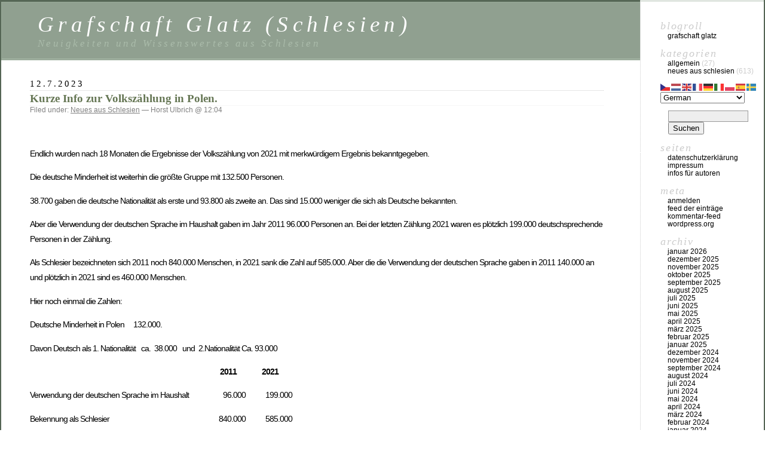

--- FILE ---
content_type: text/html; charset=UTF-8
request_url: http://blog.grafschaft-glatz.de/Archive/date/2023/07
body_size: 16213
content:
<!DOCTYPE html PUBLIC "-//W3C//DTD XHTML 1.0 Transitional//EN" "http://www.w3.org/TR/xhtml1/DTD/xhtml1-transitional.dtd">
<html xmlns="http://www.w3.org/1999/xhtml" lang="de">

<head profile="http://gmpg.org/xfn/11">
	<meta http-equiv="Content-Type" content="text/html; charset=UTF-8" />

	<title>Juli &laquo; 2023 &laquo;  Grafschaft Glatz (Schlesien)</title>

	<style type="text/css" media="screen">
		@import url( http://blog.grafschaft-glatz.de/wp-content/themes/classic/style.css );
	</style>

	<link rel="pingback" href="http://blog.grafschaft-glatz.de/xmlrpc.php" />
		<link rel='archives' title='Januar 2026' href='http://blog.grafschaft-glatz.de/Archive/date/2026/01' />
	<link rel='archives' title='Dezember 2025' href='http://blog.grafschaft-glatz.de/Archive/date/2025/12' />
	<link rel='archives' title='November 2025' href='http://blog.grafschaft-glatz.de/Archive/date/2025/11' />
	<link rel='archives' title='Oktober 2025' href='http://blog.grafschaft-glatz.de/Archive/date/2025/10' />
	<link rel='archives' title='September 2025' href='http://blog.grafschaft-glatz.de/Archive/date/2025/09' />
	<link rel='archives' title='August 2025' href='http://blog.grafschaft-glatz.de/Archive/date/2025/08' />
	<link rel='archives' title='Juli 2025' href='http://blog.grafschaft-glatz.de/Archive/date/2025/07' />
	<link rel='archives' title='Juni 2025' href='http://blog.grafschaft-glatz.de/Archive/date/2025/06' />
	<link rel='archives' title='Mai 2025' href='http://blog.grafschaft-glatz.de/Archive/date/2025/05' />
	<link rel='archives' title='April 2025' href='http://blog.grafschaft-glatz.de/Archive/date/2025/04' />
	<link rel='archives' title='März 2025' href='http://blog.grafschaft-glatz.de/Archive/date/2025/03' />
	<link rel='archives' title='Februar 2025' href='http://blog.grafschaft-glatz.de/Archive/date/2025/02' />
	<link rel='archives' title='Januar 2025' href='http://blog.grafschaft-glatz.de/Archive/date/2025/01' />
	<link rel='archives' title='Dezember 2024' href='http://blog.grafschaft-glatz.de/Archive/date/2024/12' />
	<link rel='archives' title='November 2024' href='http://blog.grafschaft-glatz.de/Archive/date/2024/11' />
	<link rel='archives' title='September 2024' href='http://blog.grafschaft-glatz.de/Archive/date/2024/09' />
	<link rel='archives' title='August 2024' href='http://blog.grafschaft-glatz.de/Archive/date/2024/08' />
	<link rel='archives' title='Juli 2024' href='http://blog.grafschaft-glatz.de/Archive/date/2024/07' />
	<link rel='archives' title='Juni 2024' href='http://blog.grafschaft-glatz.de/Archive/date/2024/06' />
	<link rel='archives' title='Mai 2024' href='http://blog.grafschaft-glatz.de/Archive/date/2024/05' />
	<link rel='archives' title='April 2024' href='http://blog.grafschaft-glatz.de/Archive/date/2024/04' />
	<link rel='archives' title='März 2024' href='http://blog.grafschaft-glatz.de/Archive/date/2024/03' />
	<link rel='archives' title='Februar 2024' href='http://blog.grafschaft-glatz.de/Archive/date/2024/02' />
	<link rel='archives' title='Januar 2024' href='http://blog.grafschaft-glatz.de/Archive/date/2024/01' />
	<link rel='archives' title='Dezember 2023' href='http://blog.grafschaft-glatz.de/Archive/date/2023/12' />
	<link rel='archives' title='November 2023' href='http://blog.grafschaft-glatz.de/Archive/date/2023/11' />
	<link rel='archives' title='Oktober 2023' href='http://blog.grafschaft-glatz.de/Archive/date/2023/10' />
	<link rel='archives' title='September 2023' href='http://blog.grafschaft-glatz.de/Archive/date/2023/09' />
	<link rel='archives' title='August 2023' href='http://blog.grafschaft-glatz.de/Archive/date/2023/08' />
	<link rel='archives' title='Juli 2023' href='http://blog.grafschaft-glatz.de/Archive/date/2023/07' />
	<link rel='archives' title='Juni 2023' href='http://blog.grafschaft-glatz.de/Archive/date/2023/06' />
	<link rel='archives' title='Mai 2023' href='http://blog.grafschaft-glatz.de/Archive/date/2023/05' />
	<link rel='archives' title='März 2023' href='http://blog.grafschaft-glatz.de/Archive/date/2023/03' />
	<link rel='archives' title='Januar 2023' href='http://blog.grafschaft-glatz.de/Archive/date/2023/01' />
	<link rel='archives' title='Dezember 2022' href='http://blog.grafschaft-glatz.de/Archive/date/2022/12' />
	<link rel='archives' title='November 2022' href='http://blog.grafschaft-glatz.de/Archive/date/2022/11' />
	<link rel='archives' title='Oktober 2022' href='http://blog.grafschaft-glatz.de/Archive/date/2022/10' />
	<link rel='archives' title='September 2022' href='http://blog.grafschaft-glatz.de/Archive/date/2022/09' />
	<link rel='archives' title='August 2022' href='http://blog.grafschaft-glatz.de/Archive/date/2022/08' />
	<link rel='archives' title='Juli 2022' href='http://blog.grafschaft-glatz.de/Archive/date/2022/07' />
	<link rel='archives' title='Juni 2022' href='http://blog.grafschaft-glatz.de/Archive/date/2022/06' />
	<link rel='archives' title='Mai 2022' href='http://blog.grafschaft-glatz.de/Archive/date/2022/05' />
	<link rel='archives' title='April 2022' href='http://blog.grafschaft-glatz.de/Archive/date/2022/04' />
	<link rel='archives' title='März 2022' href='http://blog.grafschaft-glatz.de/Archive/date/2022/03' />
	<link rel='archives' title='Februar 2022' href='http://blog.grafschaft-glatz.de/Archive/date/2022/02' />
	<link rel='archives' title='Januar 2022' href='http://blog.grafschaft-glatz.de/Archive/date/2022/01' />
	<link rel='archives' title='Dezember 2021' href='http://blog.grafschaft-glatz.de/Archive/date/2021/12' />
	<link rel='archives' title='November 2021' href='http://blog.grafschaft-glatz.de/Archive/date/2021/11' />
	<link rel='archives' title='Oktober 2021' href='http://blog.grafschaft-glatz.de/Archive/date/2021/10' />
	<link rel='archives' title='September 2021' href='http://blog.grafschaft-glatz.de/Archive/date/2021/09' />
	<link rel='archives' title='August 2021' href='http://blog.grafschaft-glatz.de/Archive/date/2021/08' />
	<link rel='archives' title='Juli 2021' href='http://blog.grafschaft-glatz.de/Archive/date/2021/07' />
	<link rel='archives' title='Juni 2021' href='http://blog.grafschaft-glatz.de/Archive/date/2021/06' />
	<link rel='archives' title='Mai 2021' href='http://blog.grafschaft-glatz.de/Archive/date/2021/05' />
	<link rel='archives' title='April 2021' href='http://blog.grafschaft-glatz.de/Archive/date/2021/04' />
	<link rel='archives' title='März 2021' href='http://blog.grafschaft-glatz.de/Archive/date/2021/03' />
	<link rel='archives' title='Februar 2021' href='http://blog.grafschaft-glatz.de/Archive/date/2021/02' />
	<link rel='archives' title='Januar 2021' href='http://blog.grafschaft-glatz.de/Archive/date/2021/01' />
	<link rel='archives' title='Dezember 2020' href='http://blog.grafschaft-glatz.de/Archive/date/2020/12' />
	<link rel='archives' title='November 2020' href='http://blog.grafschaft-glatz.de/Archive/date/2020/11' />
	<link rel='archives' title='Oktober 2020' href='http://blog.grafschaft-glatz.de/Archive/date/2020/10' />
	<link rel='archives' title='September 2020' href='http://blog.grafschaft-glatz.de/Archive/date/2020/09' />
	<link rel='archives' title='August 2020' href='http://blog.grafschaft-glatz.de/Archive/date/2020/08' />
	<link rel='archives' title='Juli 2020' href='http://blog.grafschaft-glatz.de/Archive/date/2020/07' />
	<link rel='archives' title='Juni 2020' href='http://blog.grafschaft-glatz.de/Archive/date/2020/06' />
	<link rel='archives' title='Mai 2020' href='http://blog.grafschaft-glatz.de/Archive/date/2020/05' />
	<link rel='archives' title='April 2020' href='http://blog.grafschaft-glatz.de/Archive/date/2020/04' />
	<link rel='archives' title='März 2020' href='http://blog.grafschaft-glatz.de/Archive/date/2020/03' />
	<link rel='archives' title='Januar 2020' href='http://blog.grafschaft-glatz.de/Archive/date/2020/01' />
	<link rel='archives' title='Dezember 2019' href='http://blog.grafschaft-glatz.de/Archive/date/2019/12' />
	<link rel='archives' title='November 2019' href='http://blog.grafschaft-glatz.de/Archive/date/2019/11' />
	<link rel='archives' title='Oktober 2019' href='http://blog.grafschaft-glatz.de/Archive/date/2019/10' />
	<link rel='archives' title='September 2019' href='http://blog.grafschaft-glatz.de/Archive/date/2019/09' />
	<link rel='archives' title='August 2019' href='http://blog.grafschaft-glatz.de/Archive/date/2019/08' />
	<link rel='archives' title='Juli 2019' href='http://blog.grafschaft-glatz.de/Archive/date/2019/07' />
	<link rel='archives' title='Juni 2019' href='http://blog.grafschaft-glatz.de/Archive/date/2019/06' />
	<link rel='archives' title='Mai 2019' href='http://blog.grafschaft-glatz.de/Archive/date/2019/05' />
	<link rel='archives' title='April 2019' href='http://blog.grafschaft-glatz.de/Archive/date/2019/04' />
	<link rel='archives' title='März 2019' href='http://blog.grafschaft-glatz.de/Archive/date/2019/03' />
	<link rel='archives' title='Februar 2019' href='http://blog.grafschaft-glatz.de/Archive/date/2019/02' />
	<link rel='archives' title='Januar 2019' href='http://blog.grafschaft-glatz.de/Archive/date/2019/01' />
	<link rel='archives' title='Dezember 2018' href='http://blog.grafschaft-glatz.de/Archive/date/2018/12' />
	<link rel='archives' title='November 2018' href='http://blog.grafschaft-glatz.de/Archive/date/2018/11' />
	<link rel='archives' title='Oktober 2018' href='http://blog.grafschaft-glatz.de/Archive/date/2018/10' />
	<link rel='archives' title='September 2018' href='http://blog.grafschaft-glatz.de/Archive/date/2018/09' />
	<link rel='archives' title='August 2018' href='http://blog.grafschaft-glatz.de/Archive/date/2018/08' />
	<link rel='archives' title='Juli 2018' href='http://blog.grafschaft-glatz.de/Archive/date/2018/07' />
	<link rel='archives' title='Juni 2018' href='http://blog.grafschaft-glatz.de/Archive/date/2018/06' />
	<link rel='archives' title='Mai 2018' href='http://blog.grafschaft-glatz.de/Archive/date/2018/05' />
	<link rel='archives' title='April 2018' href='http://blog.grafschaft-glatz.de/Archive/date/2018/04' />
	<link rel='archives' title='März 2018' href='http://blog.grafschaft-glatz.de/Archive/date/2018/03' />
	<link rel='archives' title='Januar 2018' href='http://blog.grafschaft-glatz.de/Archive/date/2018/01' />
	<link rel='archives' title='Dezember 2017' href='http://blog.grafschaft-glatz.de/Archive/date/2017/12' />
	<link rel='archives' title='November 2017' href='http://blog.grafschaft-glatz.de/Archive/date/2017/11' />
	<link rel='archives' title='Oktober 2017' href='http://blog.grafschaft-glatz.de/Archive/date/2017/10' />
	<link rel='archives' title='September 2017' href='http://blog.grafschaft-glatz.de/Archive/date/2017/09' />
	<link rel='archives' title='August 2017' href='http://blog.grafschaft-glatz.de/Archive/date/2017/08' />
	<link rel='archives' title='Juli 2017' href='http://blog.grafschaft-glatz.de/Archive/date/2017/07' />
	<link rel='archives' title='Juni 2017' href='http://blog.grafschaft-glatz.de/Archive/date/2017/06' />
	<link rel='archives' title='Mai 2017' href='http://blog.grafschaft-glatz.de/Archive/date/2017/05' />
	<link rel='archives' title='April 2017' href='http://blog.grafschaft-glatz.de/Archive/date/2017/04' />
	<link rel='archives' title='März 2017' href='http://blog.grafschaft-glatz.de/Archive/date/2017/03' />
	<link rel='archives' title='Februar 2017' href='http://blog.grafschaft-glatz.de/Archive/date/2017/02' />
	<link rel='archives' title='Januar 2017' href='http://blog.grafschaft-glatz.de/Archive/date/2017/01' />
	<link rel='archives' title='Dezember 2016' href='http://blog.grafschaft-glatz.de/Archive/date/2016/12' />
	<link rel='archives' title='November 2016' href='http://blog.grafschaft-glatz.de/Archive/date/2016/11' />
	<link rel='archives' title='Oktober 2016' href='http://blog.grafschaft-glatz.de/Archive/date/2016/10' />
	<link rel='archives' title='September 2016' href='http://blog.grafschaft-glatz.de/Archive/date/2016/09' />
	<link rel='archives' title='August 2016' href='http://blog.grafschaft-glatz.de/Archive/date/2016/08' />
	<link rel='archives' title='Juli 2016' href='http://blog.grafschaft-glatz.de/Archive/date/2016/07' />
	<link rel='archives' title='Juni 2016' href='http://blog.grafschaft-glatz.de/Archive/date/2016/06' />
	<link rel='archives' title='Mai 2016' href='http://blog.grafschaft-glatz.de/Archive/date/2016/05' />
	<link rel='archives' title='April 2016' href='http://blog.grafschaft-glatz.de/Archive/date/2016/04' />
	<link rel='archives' title='März 2016' href='http://blog.grafschaft-glatz.de/Archive/date/2016/03' />
	<link rel='archives' title='Februar 2016' href='http://blog.grafschaft-glatz.de/Archive/date/2016/02' />
	<link rel='archives' title='Januar 2016' href='http://blog.grafschaft-glatz.de/Archive/date/2016/01' />
	<link rel='archives' title='Dezember 2015' href='http://blog.grafschaft-glatz.de/Archive/date/2015/12' />
	<link rel='archives' title='November 2015' href='http://blog.grafschaft-glatz.de/Archive/date/2015/11' />
	<link rel='archives' title='Oktober 2015' href='http://blog.grafschaft-glatz.de/Archive/date/2015/10' />
	<link rel='archives' title='September 2015' href='http://blog.grafschaft-glatz.de/Archive/date/2015/09' />
	<link rel='archives' title='August 2015' href='http://blog.grafschaft-glatz.de/Archive/date/2015/08' />
	<link rel='archives' title='Juli 2015' href='http://blog.grafschaft-glatz.de/Archive/date/2015/07' />
	<link rel='archives' title='Juni 2015' href='http://blog.grafschaft-glatz.de/Archive/date/2015/06' />
	<link rel='archives' title='Mai 2015' href='http://blog.grafschaft-glatz.de/Archive/date/2015/05' />
	<link rel='archives' title='April 2015' href='http://blog.grafschaft-glatz.de/Archive/date/2015/04' />
	<link rel='archives' title='März 2015' href='http://blog.grafschaft-glatz.de/Archive/date/2015/03' />
	<link rel='archives' title='Februar 2015' href='http://blog.grafschaft-glatz.de/Archive/date/2015/02' />
	<link rel='archives' title='Januar 2015' href='http://blog.grafschaft-glatz.de/Archive/date/2015/01' />
	<link rel='archives' title='Dezember 2014' href='http://blog.grafschaft-glatz.de/Archive/date/2014/12' />
	<link rel='archives' title='November 2014' href='http://blog.grafschaft-glatz.de/Archive/date/2014/11' />
	<link rel='archives' title='Oktober 2014' href='http://blog.grafschaft-glatz.de/Archive/date/2014/10' />
	<link rel='archives' title='September 2014' href='http://blog.grafschaft-glatz.de/Archive/date/2014/09' />
	<link rel='archives' title='August 2014' href='http://blog.grafschaft-glatz.de/Archive/date/2014/08' />
	<link rel='archives' title='Juli 2014' href='http://blog.grafschaft-glatz.de/Archive/date/2014/07' />
	<link rel='archives' title='Juni 2014' href='http://blog.grafschaft-glatz.de/Archive/date/2014/06' />
	<link rel='archives' title='Mai 2014' href='http://blog.grafschaft-glatz.de/Archive/date/2014/05' />
	<link rel='archives' title='April 2014' href='http://blog.grafschaft-glatz.de/Archive/date/2014/04' />
	<link rel='archives' title='März 2014' href='http://blog.grafschaft-glatz.de/Archive/date/2014/03' />
	<link rel='archives' title='Dezember 2013' href='http://blog.grafschaft-glatz.de/Archive/date/2013/12' />
	<link rel='archives' title='November 2013' href='http://blog.grafschaft-glatz.de/Archive/date/2013/11' />
	<link rel='archives' title='Oktober 2013' href='http://blog.grafschaft-glatz.de/Archive/date/2013/10' />
	<link rel='archives' title='September 2013' href='http://blog.grafschaft-glatz.de/Archive/date/2013/09' />
	<link rel='archives' title='August 2013' href='http://blog.grafschaft-glatz.de/Archive/date/2013/08' />
	<link rel='archives' title='Juli 2013' href='http://blog.grafschaft-glatz.de/Archive/date/2013/07' />
	<link rel='archives' title='Juni 2013' href='http://blog.grafschaft-glatz.de/Archive/date/2013/06' />
	<link rel='archives' title='Mai 2013' href='http://blog.grafschaft-glatz.de/Archive/date/2013/05' />
	<link rel='archives' title='April 2013' href='http://blog.grafschaft-glatz.de/Archive/date/2013/04' />
	<link rel='archives' title='März 2013' href='http://blog.grafschaft-glatz.de/Archive/date/2013/03' />
	<link rel='archives' title='Februar 2013' href='http://blog.grafschaft-glatz.de/Archive/date/2013/02' />
	<link rel='archives' title='Januar 2013' href='http://blog.grafschaft-glatz.de/Archive/date/2013/01' />
	<link rel='archives' title='Dezember 2012' href='http://blog.grafschaft-glatz.de/Archive/date/2012/12' />
	<link rel='archives' title='November 2012' href='http://blog.grafschaft-glatz.de/Archive/date/2012/11' />
	<link rel='archives' title='Oktober 2012' href='http://blog.grafschaft-glatz.de/Archive/date/2012/10' />
	<link rel='archives' title='September 2012' href='http://blog.grafschaft-glatz.de/Archive/date/2012/09' />
	<link rel='archives' title='August 2012' href='http://blog.grafschaft-glatz.de/Archive/date/2012/08' />
	<link rel='archives' title='Juli 2012' href='http://blog.grafschaft-glatz.de/Archive/date/2012/07' />
	<link rel='archives' title='Mai 2012' href='http://blog.grafschaft-glatz.de/Archive/date/2012/05' />
	<link rel='archives' title='April 2012' href='http://blog.grafschaft-glatz.de/Archive/date/2012/04' />
	<link rel='archives' title='März 2012' href='http://blog.grafschaft-glatz.de/Archive/date/2012/03' />
	<link rel='archives' title='Februar 2012' href='http://blog.grafschaft-glatz.de/Archive/date/2012/02' />
	<link rel='archives' title='Januar 2012' href='http://blog.grafschaft-glatz.de/Archive/date/2012/01' />
	<link rel='archives' title='Dezember 2011' href='http://blog.grafschaft-glatz.de/Archive/date/2011/12' />
	<link rel='archives' title='Oktober 2011' href='http://blog.grafschaft-glatz.de/Archive/date/2011/10' />
	<link rel='archives' title='September 2011' href='http://blog.grafschaft-glatz.de/Archive/date/2011/09' />
	<link rel='archives' title='August 2011' href='http://blog.grafschaft-glatz.de/Archive/date/2011/08' />
	<link rel='archives' title='Juli 2011' href='http://blog.grafschaft-glatz.de/Archive/date/2011/07' />
	<link rel='archives' title='Juni 2011' href='http://blog.grafschaft-glatz.de/Archive/date/2011/06' />
	<link rel='archives' title='Mai 2011' href='http://blog.grafschaft-glatz.de/Archive/date/2011/05' />
	<link rel='archives' title='April 2011' href='http://blog.grafschaft-glatz.de/Archive/date/2011/04' />
	<link rel='archives' title='Januar 2011' href='http://blog.grafschaft-glatz.de/Archive/date/2011/01' />
	<link rel='archives' title='Dezember 2010' href='http://blog.grafschaft-glatz.de/Archive/date/2010/12' />
	<link rel='archives' title='November 2010' href='http://blog.grafschaft-glatz.de/Archive/date/2010/11' />
	<link rel='archives' title='Oktober 2010' href='http://blog.grafschaft-glatz.de/Archive/date/2010/10' />
	<link rel='archives' title='August 2010' href='http://blog.grafschaft-glatz.de/Archive/date/2010/08' />
	<link rel='archives' title='Juli 2010' href='http://blog.grafschaft-glatz.de/Archive/date/2010/07' />
	<link rel='archives' title='Mai 2010' href='http://blog.grafschaft-glatz.de/Archive/date/2010/05' />
	<link rel='archives' title='April 2010' href='http://blog.grafschaft-glatz.de/Archive/date/2010/04' />
	<link rel='archives' title='März 2010' href='http://blog.grafschaft-glatz.de/Archive/date/2010/03' />
	<link rel='archives' title='Februar 2010' href='http://blog.grafschaft-glatz.de/Archive/date/2010/02' />
		<meta name='robots' content='max-image-preview:large' />
<link rel="alternate" type="application/rss+xml" title="Grafschaft Glatz (Schlesien) &raquo; Feed" href="http://blog.grafschaft-glatz.de/feed" />
<link rel="alternate" type="application/rss+xml" title="Grafschaft Glatz (Schlesien) &raquo; Kommentar-Feed" href="http://blog.grafschaft-glatz.de/comments/feed" />
<style id='wp-img-auto-sizes-contain-inline-css' type='text/css'>
img:is([sizes=auto i],[sizes^="auto," i]){contain-intrinsic-size:3000px 1500px}
/*# sourceURL=wp-img-auto-sizes-contain-inline-css */
</style>
<style id='wp-emoji-styles-inline-css' type='text/css'>

	img.wp-smiley, img.emoji {
		display: inline !important;
		border: none !important;
		box-shadow: none !important;
		height: 1em !important;
		width: 1em !important;
		margin: 0 0.07em !important;
		vertical-align: -0.1em !important;
		background: none !important;
		padding: 0 !important;
	}
/*# sourceURL=wp-emoji-styles-inline-css */
</style>
<style id='wp-block-library-inline-css' type='text/css'>
:root{--wp-block-synced-color:#7a00df;--wp-block-synced-color--rgb:122,0,223;--wp-bound-block-color:var(--wp-block-synced-color);--wp-editor-canvas-background:#ddd;--wp-admin-theme-color:#007cba;--wp-admin-theme-color--rgb:0,124,186;--wp-admin-theme-color-darker-10:#006ba1;--wp-admin-theme-color-darker-10--rgb:0,107,160.5;--wp-admin-theme-color-darker-20:#005a87;--wp-admin-theme-color-darker-20--rgb:0,90,135;--wp-admin-border-width-focus:2px}@media (min-resolution:192dpi){:root{--wp-admin-border-width-focus:1.5px}}.wp-element-button{cursor:pointer}:root .has-very-light-gray-background-color{background-color:#eee}:root .has-very-dark-gray-background-color{background-color:#313131}:root .has-very-light-gray-color{color:#eee}:root .has-very-dark-gray-color{color:#313131}:root .has-vivid-green-cyan-to-vivid-cyan-blue-gradient-background{background:linear-gradient(135deg,#00d084,#0693e3)}:root .has-purple-crush-gradient-background{background:linear-gradient(135deg,#34e2e4,#4721fb 50%,#ab1dfe)}:root .has-hazy-dawn-gradient-background{background:linear-gradient(135deg,#faaca8,#dad0ec)}:root .has-subdued-olive-gradient-background{background:linear-gradient(135deg,#fafae1,#67a671)}:root .has-atomic-cream-gradient-background{background:linear-gradient(135deg,#fdd79a,#004a59)}:root .has-nightshade-gradient-background{background:linear-gradient(135deg,#330968,#31cdcf)}:root .has-midnight-gradient-background{background:linear-gradient(135deg,#020381,#2874fc)}:root{--wp--preset--font-size--normal:16px;--wp--preset--font-size--huge:42px}.has-regular-font-size{font-size:1em}.has-larger-font-size{font-size:2.625em}.has-normal-font-size{font-size:var(--wp--preset--font-size--normal)}.has-huge-font-size{font-size:var(--wp--preset--font-size--huge)}.has-text-align-center{text-align:center}.has-text-align-left{text-align:left}.has-text-align-right{text-align:right}.has-fit-text{white-space:nowrap!important}#end-resizable-editor-section{display:none}.aligncenter{clear:both}.items-justified-left{justify-content:flex-start}.items-justified-center{justify-content:center}.items-justified-right{justify-content:flex-end}.items-justified-space-between{justify-content:space-between}.screen-reader-text{border:0;clip-path:inset(50%);height:1px;margin:-1px;overflow:hidden;padding:0;position:absolute;width:1px;word-wrap:normal!important}.screen-reader-text:focus{background-color:#ddd;clip-path:none;color:#444;display:block;font-size:1em;height:auto;left:5px;line-height:normal;padding:15px 23px 14px;text-decoration:none;top:5px;width:auto;z-index:100000}html :where(.has-border-color){border-style:solid}html :where([style*=border-top-color]){border-top-style:solid}html :where([style*=border-right-color]){border-right-style:solid}html :where([style*=border-bottom-color]){border-bottom-style:solid}html :where([style*=border-left-color]){border-left-style:solid}html :where([style*=border-width]){border-style:solid}html :where([style*=border-top-width]){border-top-style:solid}html :where([style*=border-right-width]){border-right-style:solid}html :where([style*=border-bottom-width]){border-bottom-style:solid}html :where([style*=border-left-width]){border-left-style:solid}html :where(img[class*=wp-image-]){height:auto;max-width:100%}:where(figure){margin:0 0 1em}html :where(.is-position-sticky){--wp-admin--admin-bar--position-offset:var(--wp-admin--admin-bar--height,0px)}@media screen and (max-width:600px){html :where(.is-position-sticky){--wp-admin--admin-bar--position-offset:0px}}

/*# sourceURL=wp-block-library-inline-css */
</style>
<style id='classic-theme-styles-inline-css' type='text/css'>
/*! This file is auto-generated */
.wp-block-button__link{color:#fff;background-color:#32373c;border-radius:9999px;box-shadow:none;text-decoration:none;padding:calc(.667em + 2px) calc(1.333em + 2px);font-size:1.125em}.wp-block-file__button{background:#32373c;color:#fff;text-decoration:none}
/*# sourceURL=/wp-includes/css/classic-themes.min.css */
</style>
<style id='global-styles-inline-css' type='text/css'>
:root{--wp--preset--aspect-ratio--square: 1;--wp--preset--aspect-ratio--4-3: 4/3;--wp--preset--aspect-ratio--3-4: 3/4;--wp--preset--aspect-ratio--3-2: 3/2;--wp--preset--aspect-ratio--2-3: 2/3;--wp--preset--aspect-ratio--16-9: 16/9;--wp--preset--aspect-ratio--9-16: 9/16;--wp--preset--color--black: #000000;--wp--preset--color--cyan-bluish-gray: #abb8c3;--wp--preset--color--white: #ffffff;--wp--preset--color--pale-pink: #f78da7;--wp--preset--color--vivid-red: #cf2e2e;--wp--preset--color--luminous-vivid-orange: #ff6900;--wp--preset--color--luminous-vivid-amber: #fcb900;--wp--preset--color--light-green-cyan: #7bdcb5;--wp--preset--color--vivid-green-cyan: #00d084;--wp--preset--color--pale-cyan-blue: #8ed1fc;--wp--preset--color--vivid-cyan-blue: #0693e3;--wp--preset--color--vivid-purple: #9b51e0;--wp--preset--gradient--vivid-cyan-blue-to-vivid-purple: linear-gradient(135deg,rgb(6,147,227) 0%,rgb(155,81,224) 100%);--wp--preset--gradient--light-green-cyan-to-vivid-green-cyan: linear-gradient(135deg,rgb(122,220,180) 0%,rgb(0,208,130) 100%);--wp--preset--gradient--luminous-vivid-amber-to-luminous-vivid-orange: linear-gradient(135deg,rgb(252,185,0) 0%,rgb(255,105,0) 100%);--wp--preset--gradient--luminous-vivid-orange-to-vivid-red: linear-gradient(135deg,rgb(255,105,0) 0%,rgb(207,46,46) 100%);--wp--preset--gradient--very-light-gray-to-cyan-bluish-gray: linear-gradient(135deg,rgb(238,238,238) 0%,rgb(169,184,195) 100%);--wp--preset--gradient--cool-to-warm-spectrum: linear-gradient(135deg,rgb(74,234,220) 0%,rgb(151,120,209) 20%,rgb(207,42,186) 40%,rgb(238,44,130) 60%,rgb(251,105,98) 80%,rgb(254,248,76) 100%);--wp--preset--gradient--blush-light-purple: linear-gradient(135deg,rgb(255,206,236) 0%,rgb(152,150,240) 100%);--wp--preset--gradient--blush-bordeaux: linear-gradient(135deg,rgb(254,205,165) 0%,rgb(254,45,45) 50%,rgb(107,0,62) 100%);--wp--preset--gradient--luminous-dusk: linear-gradient(135deg,rgb(255,203,112) 0%,rgb(199,81,192) 50%,rgb(65,88,208) 100%);--wp--preset--gradient--pale-ocean: linear-gradient(135deg,rgb(255,245,203) 0%,rgb(182,227,212) 50%,rgb(51,167,181) 100%);--wp--preset--gradient--electric-grass: linear-gradient(135deg,rgb(202,248,128) 0%,rgb(113,206,126) 100%);--wp--preset--gradient--midnight: linear-gradient(135deg,rgb(2,3,129) 0%,rgb(40,116,252) 100%);--wp--preset--font-size--small: 13px;--wp--preset--font-size--medium: 20px;--wp--preset--font-size--large: 36px;--wp--preset--font-size--x-large: 42px;--wp--preset--spacing--20: 0.44rem;--wp--preset--spacing--30: 0.67rem;--wp--preset--spacing--40: 1rem;--wp--preset--spacing--50: 1.5rem;--wp--preset--spacing--60: 2.25rem;--wp--preset--spacing--70: 3.38rem;--wp--preset--spacing--80: 5.06rem;--wp--preset--shadow--natural: 6px 6px 9px rgba(0, 0, 0, 0.2);--wp--preset--shadow--deep: 12px 12px 50px rgba(0, 0, 0, 0.4);--wp--preset--shadow--sharp: 6px 6px 0px rgba(0, 0, 0, 0.2);--wp--preset--shadow--outlined: 6px 6px 0px -3px rgb(255, 255, 255), 6px 6px rgb(0, 0, 0);--wp--preset--shadow--crisp: 6px 6px 0px rgb(0, 0, 0);}:where(.is-layout-flex){gap: 0.5em;}:where(.is-layout-grid){gap: 0.5em;}body .is-layout-flex{display: flex;}.is-layout-flex{flex-wrap: wrap;align-items: center;}.is-layout-flex > :is(*, div){margin: 0;}body .is-layout-grid{display: grid;}.is-layout-grid > :is(*, div){margin: 0;}:where(.wp-block-columns.is-layout-flex){gap: 2em;}:where(.wp-block-columns.is-layout-grid){gap: 2em;}:where(.wp-block-post-template.is-layout-flex){gap: 1.25em;}:where(.wp-block-post-template.is-layout-grid){gap: 1.25em;}.has-black-color{color: var(--wp--preset--color--black) !important;}.has-cyan-bluish-gray-color{color: var(--wp--preset--color--cyan-bluish-gray) !important;}.has-white-color{color: var(--wp--preset--color--white) !important;}.has-pale-pink-color{color: var(--wp--preset--color--pale-pink) !important;}.has-vivid-red-color{color: var(--wp--preset--color--vivid-red) !important;}.has-luminous-vivid-orange-color{color: var(--wp--preset--color--luminous-vivid-orange) !important;}.has-luminous-vivid-amber-color{color: var(--wp--preset--color--luminous-vivid-amber) !important;}.has-light-green-cyan-color{color: var(--wp--preset--color--light-green-cyan) !important;}.has-vivid-green-cyan-color{color: var(--wp--preset--color--vivid-green-cyan) !important;}.has-pale-cyan-blue-color{color: var(--wp--preset--color--pale-cyan-blue) !important;}.has-vivid-cyan-blue-color{color: var(--wp--preset--color--vivid-cyan-blue) !important;}.has-vivid-purple-color{color: var(--wp--preset--color--vivid-purple) !important;}.has-black-background-color{background-color: var(--wp--preset--color--black) !important;}.has-cyan-bluish-gray-background-color{background-color: var(--wp--preset--color--cyan-bluish-gray) !important;}.has-white-background-color{background-color: var(--wp--preset--color--white) !important;}.has-pale-pink-background-color{background-color: var(--wp--preset--color--pale-pink) !important;}.has-vivid-red-background-color{background-color: var(--wp--preset--color--vivid-red) !important;}.has-luminous-vivid-orange-background-color{background-color: var(--wp--preset--color--luminous-vivid-orange) !important;}.has-luminous-vivid-amber-background-color{background-color: var(--wp--preset--color--luminous-vivid-amber) !important;}.has-light-green-cyan-background-color{background-color: var(--wp--preset--color--light-green-cyan) !important;}.has-vivid-green-cyan-background-color{background-color: var(--wp--preset--color--vivid-green-cyan) !important;}.has-pale-cyan-blue-background-color{background-color: var(--wp--preset--color--pale-cyan-blue) !important;}.has-vivid-cyan-blue-background-color{background-color: var(--wp--preset--color--vivid-cyan-blue) !important;}.has-vivid-purple-background-color{background-color: var(--wp--preset--color--vivid-purple) !important;}.has-black-border-color{border-color: var(--wp--preset--color--black) !important;}.has-cyan-bluish-gray-border-color{border-color: var(--wp--preset--color--cyan-bluish-gray) !important;}.has-white-border-color{border-color: var(--wp--preset--color--white) !important;}.has-pale-pink-border-color{border-color: var(--wp--preset--color--pale-pink) !important;}.has-vivid-red-border-color{border-color: var(--wp--preset--color--vivid-red) !important;}.has-luminous-vivid-orange-border-color{border-color: var(--wp--preset--color--luminous-vivid-orange) !important;}.has-luminous-vivid-amber-border-color{border-color: var(--wp--preset--color--luminous-vivid-amber) !important;}.has-light-green-cyan-border-color{border-color: var(--wp--preset--color--light-green-cyan) !important;}.has-vivid-green-cyan-border-color{border-color: var(--wp--preset--color--vivid-green-cyan) !important;}.has-pale-cyan-blue-border-color{border-color: var(--wp--preset--color--pale-cyan-blue) !important;}.has-vivid-cyan-blue-border-color{border-color: var(--wp--preset--color--vivid-cyan-blue) !important;}.has-vivid-purple-border-color{border-color: var(--wp--preset--color--vivid-purple) !important;}.has-vivid-cyan-blue-to-vivid-purple-gradient-background{background: var(--wp--preset--gradient--vivid-cyan-blue-to-vivid-purple) !important;}.has-light-green-cyan-to-vivid-green-cyan-gradient-background{background: var(--wp--preset--gradient--light-green-cyan-to-vivid-green-cyan) !important;}.has-luminous-vivid-amber-to-luminous-vivid-orange-gradient-background{background: var(--wp--preset--gradient--luminous-vivid-amber-to-luminous-vivid-orange) !important;}.has-luminous-vivid-orange-to-vivid-red-gradient-background{background: var(--wp--preset--gradient--luminous-vivid-orange-to-vivid-red) !important;}.has-very-light-gray-to-cyan-bluish-gray-gradient-background{background: var(--wp--preset--gradient--very-light-gray-to-cyan-bluish-gray) !important;}.has-cool-to-warm-spectrum-gradient-background{background: var(--wp--preset--gradient--cool-to-warm-spectrum) !important;}.has-blush-light-purple-gradient-background{background: var(--wp--preset--gradient--blush-light-purple) !important;}.has-blush-bordeaux-gradient-background{background: var(--wp--preset--gradient--blush-bordeaux) !important;}.has-luminous-dusk-gradient-background{background: var(--wp--preset--gradient--luminous-dusk) !important;}.has-pale-ocean-gradient-background{background: var(--wp--preset--gradient--pale-ocean) !important;}.has-electric-grass-gradient-background{background: var(--wp--preset--gradient--electric-grass) !important;}.has-midnight-gradient-background{background: var(--wp--preset--gradient--midnight) !important;}.has-small-font-size{font-size: var(--wp--preset--font-size--small) !important;}.has-medium-font-size{font-size: var(--wp--preset--font-size--medium) !important;}.has-large-font-size{font-size: var(--wp--preset--font-size--large) !important;}.has-x-large-font-size{font-size: var(--wp--preset--font-size--x-large) !important;}
/*# sourceURL=global-styles-inline-css */
</style>

<link rel="https://api.w.org/" href="http://blog.grafschaft-glatz.de/wp-json/" /><link rel="EditURI" type="application/rsd+xml" title="RSD" href="http://blog.grafschaft-glatz.de/xmlrpc.php?rsd" />
<meta name="generator" content="WordPress 6.9.1" />

        <script type="text/javascript">
            var jQueryMigrateHelperHasSentDowngrade = false;

			window.onerror = function( msg, url, line, col, error ) {
				// Break out early, do not processing if a downgrade reqeust was already sent.
				if ( jQueryMigrateHelperHasSentDowngrade ) {
					return true;
                }

				var xhr = new XMLHttpRequest();
				var nonce = '40f296ff12';
				var jQueryFunctions = [
					'andSelf',
					'browser',
					'live',
					'boxModel',
					'support.boxModel',
					'size',
					'swap',
					'clean',
					'sub',
                ];
				var match_pattern = /\)\.(.+?) is not a function/;
                var erroredFunction = msg.match( match_pattern );

                // If there was no matching functions, do not try to downgrade.
                if ( null === erroredFunction || typeof erroredFunction !== 'object' || typeof erroredFunction[1] === "undefined" || -1 === jQueryFunctions.indexOf( erroredFunction[1] ) ) {
                    return true;
                }

                // Set that we've now attempted a downgrade request.
                jQueryMigrateHelperHasSentDowngrade = true;

				xhr.open( 'POST', 'http://blog.grafschaft-glatz.de/wp-admin/admin-ajax.php' );
				xhr.setRequestHeader( 'Content-Type', 'application/x-www-form-urlencoded' );
				xhr.onload = function () {
					var response,
                        reload = false;

					if ( 200 === xhr.status ) {
                        try {
                        	response = JSON.parse( xhr.response );

                        	reload = response.data.reload;
                        } catch ( e ) {
                        	reload = false;
                        }
                    }

					// Automatically reload the page if a deprecation caused an automatic downgrade, ensure visitors get the best possible experience.
					if ( reload ) {
						location.reload();
                    }
				};

				xhr.send( encodeURI( 'action=jquery-migrate-downgrade-version&_wpnonce=' + nonce ) );

				// Suppress error alerts in older browsers
				return true;
			}
        </script>

		<link rel="icon" href="http://blog.grafschaft-glatz.de/wp-content/uploads/2019/11/favicon.ico" sizes="32x32" />
<link rel="icon" href="http://blog.grafschaft-glatz.de/wp-content/uploads/2019/11/favicon.ico" sizes="192x192" />
<link rel="apple-touch-icon" href="http://blog.grafschaft-glatz.de/wp-content/uploads/2019/11/favicon.ico" />
<meta name="msapplication-TileImage" content="http://blog.grafschaft-glatz.de/wp-content/uploads/2019/11/favicon.ico" />
</head>

<body class="archive date wp-theme-classic">
<div id="rap">
<h1 id="header">
	<a href="http://blog.grafschaft-glatz.de/">Grafschaft Glatz (Schlesien)</a>
	<span id="tagline">Neuigkeiten und Wissenswertes aus Schlesien</span>
</h1>

<div id="content">
<!-- end header -->


<h2>12.7.2023</h2>
<div class="post-5877 post type-post status-publish format-standard hentry category-neues-aus-schlesien" id="post-5877">
	 <h3 class="storytitle"><a href="http://blog.grafschaft-glatz.de/Archive/5877" rel="bookmark">Kurze Info zur Volkszählung in Polen.</a></h3>
	<div class="meta">Filed under: <a href="http://blog.grafschaft-glatz.de/Archive/category/neues-aus-schlesien" rel="category tag">Neues aus Schlesien</a> &#8212;  Horst Ulbrich @ 12:04 </div>

	<div class="storycontent">
		<p>&nbsp;</p>
<p>Endlich wurden nach 18 Monaten die Ergebnisse der Volkszählung von 2021 mit merkwürdigem Ergebnis bekanntgegeben.</p>
<p>Die deutsche Minderheit ist weiterhin die größte Gruppe mit 132.500 Personen.</p>
<p>38.700 gaben die deutsche Nationalität als erste und 93.800 als zweite an. Das sind 15.000 weniger die sich als Deutsche bekannten.</p>
<p>Aber die Verwendung der deutschen Sprache im Haushalt gaben im Jahr 2011 96.000 Personen an. Bei der letzten Zählung 2021 waren es plötzlich 199.000 deutschsprechende Personen in der Zählung.</p>
<p>Als Schlesier bezeichneten sich 2011 noch 840.000 Menschen, in 2021 sank die Zahl auf 585.000. Aber die die Verwendung der deutschen Sprache gaben in 2011 140.000 an und plötzlich in 2021 sind es 460.000 Menschen.</p>
<p>Hier noch einmal die Zahlen:</p>
<p>Deutsche Minderheit in Polen     132.000.</p>
<p>Davon Deutsch als 1. Nationalität   ca.  38.000   und  2.Nationalität Ca. 93.000</p>
<p><strong>                                                                                                          2011              2021</strong></p>
<p>Verwendung der deutschen Sprache im Haushalt                   96.000           199.000</p>
<p>Bekennung als Schlesier                                                             840.000           585.000</p>
<p>Verwendung der deutschen Sprache öffentlich                     140.000         460.000</p>
<p>&nbsp;</p>
<p>Wie ist das zu erklären?</p>
<p>Eine Vermutung ist vielleicht die politische Entwicklung in Polen, die einigen Menschen Angst macht, sich als Deutsche zu bekennen und das über die Verwendung der Sprache  zum Ausdruck bringen wollten.</p>
<p>Wir schauen mal auf die Entwicklung nach der nächsten Wahl in Polen, im Herbst 2023.</p>
<p>Bericht Horst Ulbrich</p>
	</div>

	<div class="feedback">
				<a href="http://blog.grafschaft-glatz.de/Archive/5877#respond">Comments (0)</a>	</div>

</div>



<h2>9.7.2023</h2>
<div class="post-5867 post type-post status-publish format-standard hentry category-neues-aus-schlesien" id="post-5867">
	 <h3 class="storytitle"><a href="http://blog.grafschaft-glatz.de/Archive/5867" rel="bookmark">Letzte Meldung vor den Ferien.</a></h3>
	<div class="meta">Filed under: <a href="http://blog.grafschaft-glatz.de/Archive/category/neues-aus-schlesien" rel="category tag">Neues aus Schlesien</a> &#8212;  Horst Ulbrich @ 22:09 </div>

	<div class="storycontent">
		<p>Unsere Geschäftsstelle ist während der Ferien vom 14.7. bis 4.8.2023 geschlossen. Wir sind natürlich telefonisch weiter erreichbar.</p>
<p>Heute, 9.7.23 war zum Abschluss die deutsche Wallfahrt in Wartha und wie immer mit großer Beteiligung.</p>
<p><a href="http://blog.grafschaft-glatz.de/wp-content/uploads/2023/07/20230709_124901.jpg"><img fetchpriority="high" decoding="async" class="alignnone size-medium wp-image-5870" src="http://blog.grafschaft-glatz.de/wp-content/uploads/2023/07/20230709_124901-300x225.jpg" alt="" width="300" height="225" srcset="http://blog.grafschaft-glatz.de/wp-content/uploads/2023/07/20230709_124901-300x225.jpg 300w, http://blog.grafschaft-glatz.de/wp-content/uploads/2023/07/20230709_124901-1024x768.jpg 1024w, http://blog.grafschaft-glatz.de/wp-content/uploads/2023/07/20230709_124901-768x576.jpg 768w, http://blog.grafschaft-glatz.de/wp-content/uploads/2023/07/20230709_124901.jpg 1210w" sizes="(max-width: 300px) 100vw, 300px" /></a>            <a href="http://blog.grafschaft-glatz.de/wp-content/uploads/2023/07/20230709_124853.jpg"><img decoding="async" class="alignnone size-medium wp-image-5875" src="http://blog.grafschaft-glatz.de/wp-content/uploads/2023/07/20230709_124853-300x225.jpg" alt="" width="300" height="225" srcset="http://blog.grafschaft-glatz.de/wp-content/uploads/2023/07/20230709_124853-300x225.jpg 300w, http://blog.grafschaft-glatz.de/wp-content/uploads/2023/07/20230709_124853-1024x768.jpg 1024w, http://blog.grafschaft-glatz.de/wp-content/uploads/2023/07/20230709_124853-768x576.jpg 768w, http://blog.grafschaft-glatz.de/wp-content/uploads/2023/07/20230709_124853.jpg 1383w" sizes="(max-width: 300px) 100vw, 300px" /></a></p>
<p>Zum Vergrößern bitte auf die Bilder klicken.</p>
<p>Wir konnten leider erst mit mehr als einer Stunde Verspätung den Gottesdienst beginnen, weil der polnische Pfarrer von der hiesigen Gemeinde verabschiedet wurde und die Danksagungen von Vereinen, Verbänden und Privatpersonen kein Ende nehmen wollten.</p>
<p><a href="http://blog.grafschaft-glatz.de/wp-content/uploads/2023/07/20230709_124205.jpg"><img decoding="async" class="alignnone size-medium wp-image-5869" src="http://blog.grafschaft-glatz.de/wp-content/uploads/2023/07/20230709_124205-225x300.jpg" alt="" width="225" height="300" srcset="http://blog.grafschaft-glatz.de/wp-content/uploads/2023/07/20230709_124205-225x300.jpg 225w, http://blog.grafschaft-glatz.de/wp-content/uploads/2023/07/20230709_124205-768x1023.jpg 768w, http://blog.grafschaft-glatz.de/wp-content/uploads/2023/07/20230709_124205.jpg 908w" sizes="(max-width: 225px) 100vw, 225px" /></a>      <a href="http://blog.grafschaft-glatz.de/wp-content/uploads/2023/07/20230709_140611.jpg"><img loading="lazy" decoding="async" class="alignnone size-medium wp-image-5873" src="http://blog.grafschaft-glatz.de/wp-content/uploads/2023/07/20230709_140611-300x225.jpg" alt="" width="300" height="225" srcset="http://blog.grafschaft-glatz.de/wp-content/uploads/2023/07/20230709_140611-300x225.jpg 300w, http://blog.grafschaft-glatz.de/wp-content/uploads/2023/07/20230709_140611-1024x768.jpg 1024w, http://blog.grafschaft-glatz.de/wp-content/uploads/2023/07/20230709_140611-768x576.jpg 768w, http://blog.grafschaft-glatz.de/wp-content/uploads/2023/07/20230709_140611.jpg 1210w" sizes="auto, (max-width: 300px) 100vw, 300px" /></a></p>
<p>Der Altar ist nach langer Renovierungszeit fertig und wunderschön geworden.</p>
<p>Statt um 12 Uhr begann die Wallfahrtsmesse, zelebriert von Pater Marian Arndt, dann erst um 13, 30 Uhr. Begleitet wurde der Gottesdienst von einem Chor aus Oppeln sowie einer Blaskapelle. Anschließend Danksagung mit einer  Andacht.</p>
<p><a href="http://blog.grafschaft-glatz.de/wp-content/uploads/2023/07/20230709_130704.jpg">                 <img loading="lazy" decoding="async" class="alignnone size-medium wp-image-5871" src="http://blog.grafschaft-glatz.de/wp-content/uploads/2023/07/20230709_130704-225x300.jpg" alt="" width="225" height="300" srcset="http://blog.grafschaft-glatz.de/wp-content/uploads/2023/07/20230709_130704-225x300.jpg 225w, http://blog.grafschaft-glatz.de/wp-content/uploads/2023/07/20230709_130704-768x1023.jpg 768w, http://blog.grafschaft-glatz.de/wp-content/uploads/2023/07/20230709_130704.jpg 908w" sizes="auto, (max-width: 225px) 100vw, 225px" /></a>                   <a href="http://blog.grafschaft-glatz.de/wp-content/uploads/2023/07/20230709_124158.jpg"><img loading="lazy" decoding="async" class="alignnone size-medium wp-image-5868" src="http://blog.grafschaft-glatz.de/wp-content/uploads/2023/07/20230709_124158-225x300.jpg" alt="" width="225" height="300" srcset="http://blog.grafschaft-glatz.de/wp-content/uploads/2023/07/20230709_124158-225x300.jpg 225w, http://blog.grafschaft-glatz.de/wp-content/uploads/2023/07/20230709_124158-768x1023.jpg 768w, http://blog.grafschaft-glatz.de/wp-content/uploads/2023/07/20230709_124158.jpg 908w" sizes="auto, (max-width: 225px) 100vw, 225px" /></a></p>
<p>Natürlich trifft man auch immer Freunde und Bekannte, die man sonst selten sieht. Teilnehmer aus Waldenburg, Glatz, Ratibor, Oppeln und vielen anderen Städten waren gekommen, um an der Messe teilzunehmen. Es waren auch der ehemalige VDG Vorsitzende Bernard Gaida und unser Seim Abgeordneter Ryszard Gala dabei, wie in jedem Jahr. Wir alle haben für Frieden auf der Welt und unsere deutsche Gemeinschaft gebetet, bevor wir uns in den verdienten Urlaub verabschiedet haben.</p>
<p><a href="http://blog.grafschaft-glatz.de/wp-content/uploads/2023/07/20230709_140257.jpg"><img loading="lazy" decoding="async" class="alignnone size-medium wp-image-5872" src="http://blog.grafschaft-glatz.de/wp-content/uploads/2023/07/20230709_140257-300x225.jpg" alt="" width="300" height="225" srcset="http://blog.grafschaft-glatz.de/wp-content/uploads/2023/07/20230709_140257-300x225.jpg 300w, http://blog.grafschaft-glatz.de/wp-content/uploads/2023/07/20230709_140257-1024x768.jpg 1024w, http://blog.grafschaft-glatz.de/wp-content/uploads/2023/07/20230709_140257-768x576.jpg 768w, http://blog.grafschaft-glatz.de/wp-content/uploads/2023/07/20230709_140257.jpg 1210w" sizes="auto, (max-width: 300px) 100vw, 300px" /></a>  Die Pilger auf dem Weg zur Marienverehrung.rung.</p>
<p>Als ich vom Ausflug mit den DFK Sängern zurückkam traute ich meinen Augen nicht, als ich die hiesige Zeitung aufgeschlagen habe. Unser Mitglied Inga aus Niedersteine ist einem Trickbetrüger zum Opfer geworden und nun ist das Konto leer. Ein großer Bericht in der Zeitung. Über unser Konto Schlesienhilfe haben wir aber sofort finanzielle Hilfe leisten können, damit sie den Monat bis zur nächsten Rente übersteht.</p>
<p>Und beim Vize Vorsitzenden des DFK, H.P. Keuten hat der Blitz ins Haus eingeschlagen. Fast alle Elektrogeräte sind verschmort, wie auch ein großer Teil der Installation im Haus. Zum Glück gut versichert, aber es bleibt abzuwarten, was die polnische Versicherung zahlen wird. Und bei uns in Schwenz hatten wir plötzlich einen Wasserschaden. Bei den Schwiegereltern kam das Wasser aus der Deckenpaneele, weil bei uns, im Bad darüber eine Rohrverbindung undicht geworden war. Zum Glück können wir handwerklich fast alles allein reparieren. Danach gibt es endlich einige Tage Urlaub, denn ich habe Termine in Deutschland.</p>
<p>Allen Lesern eine schöne Sommerzeit und achtet auf Trickbetrüger.</p>
<p>Horst Ulbrich</p>
	</div>

	<div class="feedback">
				<a href="http://blog.grafschaft-glatz.de/Archive/5867#respond">Comments (0)</a>	</div>

</div>



<h2>7.7.2023</h2>
<div class="post-5845 post type-post status-publish format-standard hentry category-neues-aus-schlesien" id="post-5845">
	 <h3 class="storytitle"><a href="http://blog.grafschaft-glatz.de/Archive/5845" rel="bookmark">Mit den Glatzer Sängern unterwegs in Görlitz und Bautzen.</a></h3>
	<div class="meta">Filed under: <a href="http://blog.grafschaft-glatz.de/Archive/category/neues-aus-schlesien" rel="category tag">Neues aus Schlesien</a> &#8212;  Horst Ulbrich @ 17:31 </div>

	<div class="storycontent">
		<p>Es war wieder ereignisreich mit Auftritten in Kirchen, viel Besichtigungen und Spaß auf der Kulturinsel.</p>
<p>Der Kurzurlaub war ein Dank an die Sänger, die das ganze Jahr wöchentlich üben und eigenes Geld investieren, um auftreten zu können. Leider hat es auch zu dem Kurzurlaub keine institutionelle Unterstützung gegeben, obwohl ich vielfach angefragt hatte.</p>
<p><a href="http://blog.grafschaft-glatz.de/wp-content/uploads/2023/07/20230630_091759.jpg"><img loading="lazy" decoding="async" class="alignnone size-medium wp-image-5848" src="http://blog.grafschaft-glatz.de/wp-content/uploads/2023/07/20230630_091759-300x225.jpg" alt="" width="300" height="225" srcset="http://blog.grafschaft-glatz.de/wp-content/uploads/2023/07/20230630_091759-300x225.jpg 300w, http://blog.grafschaft-glatz.de/wp-content/uploads/2023/07/20230630_091759-1024x768.jpg 1024w, http://blog.grafschaft-glatz.de/wp-content/uploads/2023/07/20230630_091759-768x576.jpg 768w, http://blog.grafschaft-glatz.de/wp-content/uploads/2023/07/20230630_091759.jpg 1210w" sizes="auto, (max-width: 300px) 100vw, 300px" />        </a> <a href="http://blog.grafschaft-glatz.de/wp-content/uploads/2023/07/20230630_091811.jpg"><img loading="lazy" decoding="async" class="alignnone size-medium wp-image-5849" src="http://blog.grafschaft-glatz.de/wp-content/uploads/2023/07/20230630_091811-300x225.jpg" alt="" width="300" height="225" srcset="http://blog.grafschaft-glatz.de/wp-content/uploads/2023/07/20230630_091811-300x225.jpg 300w, http://blog.grafschaft-glatz.de/wp-content/uploads/2023/07/20230630_091811-1024x768.jpg 1024w, http://blog.grafschaft-glatz.de/wp-content/uploads/2023/07/20230630_091811-768x576.jpg 768w, http://blog.grafschaft-glatz.de/wp-content/uploads/2023/07/20230630_091811.jpg 1210w" sizes="auto, (max-width: 300px) 100vw, 300px" /></a></p>
<p>Wir hatten ein, vom Preis unschlagbares Angebot in einer kleinen Pension auf einem Dorf bei Görlitz angenommen. Von dort sind wir täglich unterwegs gewesen und am Abend immer Probe für die Auftritte. Leider konnte unsere Chorleiterin, Frau Hirschner nicht dabei sein und so musste  Acapella und ohne Begleitung improvisiert werden.</p>
<p><a href="http://blog.grafschaft-glatz.de/wp-content/uploads/2023/07/34.jpg"><img loading="lazy" decoding="async" class="alignnone size-medium wp-image-5863" src="http://blog.grafschaft-glatz.de/wp-content/uploads/2023/07/34-300x225.jpg" alt="" width="300" height="225" srcset="http://blog.grafschaft-glatz.de/wp-content/uploads/2023/07/34-300x225.jpg 300w, http://blog.grafschaft-glatz.de/wp-content/uploads/2023/07/34-1024x768.jpg 1024w, http://blog.grafschaft-glatz.de/wp-content/uploads/2023/07/34-768x576.jpg 768w, http://blog.grafschaft-glatz.de/wp-content/uploads/2023/07/34.jpg 1210w" sizes="auto, (max-width: 300px) 100vw, 300px" />       </a><a href="http://blog.grafschaft-glatz.de/wp-content/uploads/2023/07/33-1.jpg"><img loading="lazy" decoding="async" class="alignnone size-medium wp-image-5862" src="http://blog.grafschaft-glatz.de/wp-content/uploads/2023/07/33-1-300x225.jpg" alt="" width="300" height="225" srcset="http://blog.grafschaft-glatz.de/wp-content/uploads/2023/07/33-1-300x225.jpg 300w, http://blog.grafschaft-glatz.de/wp-content/uploads/2023/07/33-1-1024x768.jpg 1024w, http://blog.grafschaft-glatz.de/wp-content/uploads/2023/07/33-1-768x576.jpg 768w, http://blog.grafschaft-glatz.de/wp-content/uploads/2023/07/33-1.jpg 1210w" sizes="auto, (max-width: 300px) 100vw, 300px" /></a></p>
<p>Nach der Messe gab es vom Pfarrer Blumen.     In dem Museum durfte man sich auch setzen.</p>
<p>Alles ist mit viel Applaus gut gelungen, aber auch der Spaß sollte nicht zu kurz kommen. Wir waren, unter anderem einen Tag auf der Kulturinsel in der Welt der Tursiden, die es physisch nie gegeben hat, also in einer ganz anderen Welt.</p>
<p><a href="http://blog.grafschaft-glatz.de/wp-content/uploads/2023/07/WhatsApp-Bild-2023-06-30-um-19.25.50.jpg"><img loading="lazy" decoding="async" class="alignnone size-medium wp-image-5858" src="http://blog.grafschaft-glatz.de/wp-content/uploads/2023/07/WhatsApp-Bild-2023-06-30-um-19.25.50-155x300.jpg" alt="" width="155" height="300" srcset="http://blog.grafschaft-glatz.de/wp-content/uploads/2023/07/WhatsApp-Bild-2023-06-30-um-19.25.50-155x300.jpg 155w, http://blog.grafschaft-glatz.de/wp-content/uploads/2023/07/WhatsApp-Bild-2023-06-30-um-19.25.50-527x1024.jpg 527w, http://blog.grafschaft-glatz.de/wp-content/uploads/2023/07/WhatsApp-Bild-2023-06-30-um-19.25.50-768x1491.jpg 768w, http://blog.grafschaft-glatz.de/wp-content/uploads/2023/07/WhatsApp-Bild-2023-06-30-um-19.25.50-791x1536.jpg 791w, http://blog.grafschaft-glatz.de/wp-content/uploads/2023/07/WhatsApp-Bild-2023-06-30-um-19.25.50.jpg 1042w" sizes="auto, (max-width: 155px) 100vw, 155px" /></a>  <a href="http://blog.grafschaft-glatz.de/wp-content/uploads/2023/07/20230630_105241.jpg"><img loading="lazy" decoding="async" class="alignnone size-medium wp-image-5851" src="http://blog.grafschaft-glatz.de/wp-content/uploads/2023/07/20230630_105241-300x225.jpg" alt="" width="300" height="225" srcset="http://blog.grafschaft-glatz.de/wp-content/uploads/2023/07/20230630_105241-300x225.jpg 300w, http://blog.grafschaft-glatz.de/wp-content/uploads/2023/07/20230630_105241-1024x768.jpg 1024w, http://blog.grafschaft-glatz.de/wp-content/uploads/2023/07/20230630_105241-768x576.jpg 768w, http://blog.grafschaft-glatz.de/wp-content/uploads/2023/07/20230630_105241.jpg 1210w" sizes="auto, (max-width: 300px) 100vw, 300px" /></a> <a href="http://blog.grafschaft-glatz.de/wp-content/uploads/2023/07/20230630_132208.jpg"><img loading="lazy" decoding="async" class="alignnone size-medium wp-image-5852" src="http://blog.grafschaft-glatz.de/wp-content/uploads/2023/07/20230630_132208-225x300.jpg" alt="" width="225" height="300" srcset="http://blog.grafschaft-glatz.de/wp-content/uploads/2023/07/20230630_132208-225x300.jpg 225w, http://blog.grafschaft-glatz.de/wp-content/uploads/2023/07/20230630_132208-768x1023.jpg 768w, http://blog.grafschaft-glatz.de/wp-content/uploads/2023/07/20230630_132208.jpg 908w" sizes="auto, (max-width: 225px) 100vw, 225px" /></a></p>
<p>Mit viel Spaß auf der Kulturinsel.</p>
<p>Pech hatten wir auch, denn schon am ersten Tag nach dem Besuch des Flugzeugmuseums  war unser Bus defekt und musste repariert werden. Aber die Firma Ricardo aus Glatz hatte sofort für Ersatz gesorgt. So konnten wir fast ohne Pause unser Programm durchziehen.</p>
<p><a href="http://blog.grafschaft-glatz.de/wp-content/uploads/2023/07/20230630_091745.jpg"><img loading="lazy" decoding="async" class="alignnone size-medium wp-image-5847" src="http://blog.grafschaft-glatz.de/wp-content/uploads/2023/07/20230630_091745-300x225.jpg" alt="" width="300" height="225" srcset="http://blog.grafschaft-glatz.de/wp-content/uploads/2023/07/20230630_091745-300x225.jpg 300w, http://blog.grafschaft-glatz.de/wp-content/uploads/2023/07/20230630_091745-1024x768.jpg 1024w, http://blog.grafschaft-glatz.de/wp-content/uploads/2023/07/20230630_091745-768x576.jpg 768w, http://blog.grafschaft-glatz.de/wp-content/uploads/2023/07/20230630_091745.jpg 1210w" sizes="auto, (max-width: 300px) 100vw, 300px" /></a>    <a href="http://blog.grafschaft-glatz.de/wp-content/uploads/2023/07/20230702_213042.jpg"><img loading="lazy" decoding="async" class="alignnone size-medium wp-image-5854" src="http://blog.grafschaft-glatz.de/wp-content/uploads/2023/07/20230702_213042-300x225.jpg" alt="" width="300" height="225" srcset="http://blog.grafschaft-glatz.de/wp-content/uploads/2023/07/20230702_213042-300x225.jpg 300w, http://blog.grafschaft-glatz.de/wp-content/uploads/2023/07/20230702_213042-1024x768.jpg 1024w, http://blog.grafschaft-glatz.de/wp-content/uploads/2023/07/20230702_213042-768x576.jpg 768w, http://blog.grafschaft-glatz.de/wp-content/uploads/2023/07/20230702_213042.jpg 1210w" sizes="auto, (max-width: 300px) 100vw, 300px" /></a></p>
<p>Abends gab es in der Pension immer warmes Essen und beim gemütlichen Beisammensein danach im Garten der Pension wurde viel gesungen. Auch das Wetter hatte ein Einsehen, und so verlebten wir wunderschöne Tage mit den singenden  Mitgliedern des DFK Glatz.</p>
<p><a href="http://blog.grafschaft-glatz.de/wp-content/uploads/2023/07/WhatsApp-Bild-2023-07-03-um-16.24.13.jpg"><img loading="lazy" decoding="async" class="alignnone size-medium wp-image-5860" src="http://blog.grafschaft-glatz.de/wp-content/uploads/2023/07/WhatsApp-Bild-2023-07-03-um-16.24.13-300x139.jpg" alt="" width="300" height="139" srcset="http://blog.grafschaft-glatz.de/wp-content/uploads/2023/07/WhatsApp-Bild-2023-07-03-um-16.24.13-300x139.jpg 300w, http://blog.grafschaft-glatz.de/wp-content/uploads/2023/07/WhatsApp-Bild-2023-07-03-um-16.24.13-1024x474.jpg 1024w, http://blog.grafschaft-glatz.de/wp-content/uploads/2023/07/WhatsApp-Bild-2023-07-03-um-16.24.13-768x355.jpg 768w, http://blog.grafschaft-glatz.de/wp-content/uploads/2023/07/WhatsApp-Bild-2023-07-03-um-16.24.13-1536x710.jpg 1536w, http://blog.grafschaft-glatz.de/wp-content/uploads/2023/07/WhatsApp-Bild-2023-07-03-um-16.24.13.jpg 1600w" sizes="auto, (max-width: 300px) 100vw, 300px" /></a>    <a href="http://blog.grafschaft-glatz.de/wp-content/uploads/2023/07/20230703_141655.jpg"><img loading="lazy" decoding="async" class="alignnone size-medium wp-image-5855" src="http://blog.grafschaft-glatz.de/wp-content/uploads/2023/07/20230703_141655-300x225.jpg" alt="" width="300" height="225" srcset="http://blog.grafschaft-glatz.de/wp-content/uploads/2023/07/20230703_141655-300x225.jpg 300w, http://blog.grafschaft-glatz.de/wp-content/uploads/2023/07/20230703_141655-1024x768.jpg 1024w, http://blog.grafschaft-glatz.de/wp-content/uploads/2023/07/20230703_141655-768x576.jpg 768w, http://blog.grafschaft-glatz.de/wp-content/uploads/2023/07/20230703_141655.jpg 1210w" sizes="auto, (max-width: 300px) 100vw, 300px" /></a></p>
<p>Zum Vergrößern bitte auf die Bilder klicken.</p>
<p><a href="http://blog.grafschaft-glatz.de/wp-content/uploads/2023/07/20230701_161807.jpg"><img loading="lazy" decoding="async" class="alignnone size-medium wp-image-5853" src="http://blog.grafschaft-glatz.de/wp-content/uploads/2023/07/20230701_161807-300x225.jpg" alt="" width="300" height="225" srcset="http://blog.grafschaft-glatz.de/wp-content/uploads/2023/07/20230701_161807-300x225.jpg 300w, http://blog.grafschaft-glatz.de/wp-content/uploads/2023/07/20230701_161807-1024x768.jpg 1024w, http://blog.grafschaft-glatz.de/wp-content/uploads/2023/07/20230701_161807-768x576.jpg 768w, http://blog.grafschaft-glatz.de/wp-content/uploads/2023/07/20230701_161807.jpg 1210w" sizes="auto, (max-width: 300px) 100vw, 300px" /></a>      <a href="http://blog.grafschaft-glatz.de/wp-content/uploads/2023/07/20230703_145054.jpg"><img loading="lazy" decoding="async" class="alignnone size-medium wp-image-5856" src="http://blog.grafschaft-glatz.de/wp-content/uploads/2023/07/20230703_145054-300x225.jpg" alt="" width="300" height="225" srcset="http://blog.grafschaft-glatz.de/wp-content/uploads/2023/07/20230703_145054-300x225.jpg 300w, http://blog.grafschaft-glatz.de/wp-content/uploads/2023/07/20230703_145054-1024x768.jpg 1024w, http://blog.grafschaft-glatz.de/wp-content/uploads/2023/07/20230703_145054-768x576.jpg 768w, http://blog.grafschaft-glatz.de/wp-content/uploads/2023/07/20230703_145054.jpg 1210w" sizes="auto, (max-width: 300px) 100vw, 300px" /></a></p>
<p>Am 29.7.2023 haben wir mit einer Abordnung des DFK Glatz eine Einladung zum Sommerfest bei der Zentralstelle der Grafschaft Glatz in Lüdenscheid. Gleich danach bin ich mit unserer Jugend für eine Woche in Berlin. Leider wird auch das finanziell nicht unterstützt. Konsulat, VDG, Haus der deutsch-polnischen Zusammenarbeit, Bund der deutschen Jugend in Oppeln und so weiter, sehen keine Möglichkeit finanzieller Unterstützung. Aber jeder verweist dann auf eine andere Institution die wohl helfen werde. Das ist einfach nur frustrierend.</p>
<p>Wir sind der Landsmannschaft Österreich so dankbar, dass sie einen großen Anteil der Kosten für den Ausflug der Jugend übernommen hat. Aus dem Ausland wurde uns geholfen. Auch ein privater Spender aus Berlin hat finanziell geholfen. Gleichfalls fast beschämend, dass aus Deutschland keinerlei institutionelle Finanzhilfe gewährt werden konnte. Zur schlesischen Landsmannschaft in Deutschland haben wir keinen Kontakt, obwohl ich den Vorsitzenden Herrn Rauhut kenne und er auch an unserem Infostand in der Jahrhunderthalle war. Manchmal habe ich den Eindruck, dass wir in der Heimat der Vertriebenen nur noch allein daran arbeiten, hier deutsche Kultur zu leben und in die nächste Generation zu übertragen. Geht es in Deutschland mit der Kriegs Erlebnisgeneration wirklich dem Ende entgegen? Seit Jahren schon ist das ein Problem der Weiterentwicklung des DFK Glatz und unserer Projekte. Aber was soll ohne uns werden? Wir müssen die Zeiten nehmen, wie sie kommen, aber sollen wir weniger aktiv sein?</p>
<p>Wer das verhindern will, möge sich unseres Spendenkontos erinnern. Ohne Eure Unterstützung haben auch wir keine Zukunft und können unsere Jugend nicht fördern, um unsere Sprache und Kultur in der Heimat zu bewahren.</p>
<p>Schlesienhilfe  DE02 4945 0120 1112 5511 79</p>
<p>Allen Lesern einen Gruß aus Glatz</p>
<p>Horst Ulbrich</p>
<p>&nbsp;</p>
	</div>

	<div class="feedback">
				<a href="http://blog.grafschaft-glatz.de/Archive/5845#respond">Comments (0)</a>	</div>

</div>




<!-- begin footer -->
</div>

<!-- begin sidebar -->
<div id="menu">

<ul>
<li id="linkcat-2" class="widget widget_links">Blogroll
	<ul class='xoxo blogroll'>
<li><a href="http://www.grafschaft-glatz.de/" rel="me">Grafschaft Glatz</a></li>

	</ul>
</li>
<li id="categories-2" class="widget widget_categories">Kategorien
			<ul>
					<li class="cat-item cat-item-1"><a href="http://blog.grafschaft-glatz.de/Archive/category/allgemein">Allgemein</a> (27)
</li>
	<li class="cat-item cat-item-3"><a href="http://blog.grafschaft-glatz.de/Archive/category/neues-aus-schlesien">Neues aus Schlesien</a> (613)
</li>
			</ul>

			</li><li id="gtranslate-2" class="widget widget_gtranslate"><div class="gtranslate_wrapper" id="gt-wrapper-38486164"></div></li><li id="search-2" class="widget widget_search"><form role="search" method="get" id="searchform" class="searchform" action="http://blog.grafschaft-glatz.de/">
				<div>
					<label class="screen-reader-text" for="s">Suche nach:</label>
					<input type="text" value="" name="s" id="s" />
					<input type="submit" id="searchsubmit" value="Suchen" />
				</div>
			</form></li><li id="pages-2" class="widget widget_pages">Seiten
			<ul>
				<li class="page_item page-item-3660"><a href="http://blog.grafschaft-glatz.de/datenschutzerklaerung">Datenschutzerklärung</a></li>
<li class="page_item page-item-458"><a href="http://blog.grafschaft-glatz.de/impressum">Impressum</a></li>
<li class="page_item page-item-4"><a href="http://blog.grafschaft-glatz.de/autor">Infos für Autoren</a></li>
			</ul>

			</li><li id="meta-2" class="widget widget_meta">Meta
		<ul>
						<li><a href="http://blog.grafschaft-glatz.de/wp-login.php">Anmelden</a></li>
			<li><a href="http://blog.grafschaft-glatz.de/feed">Feed der Einträge</a></li>
			<li><a href="http://blog.grafschaft-glatz.de/comments/feed">Kommentar-Feed</a></li>

			<li><a href="https://de.wordpress.org/">WordPress.org</a></li>
		</ul>

		</li><li id="archives-2" class="widget widget_archive">Archiv
			<ul>
					<li><a href='http://blog.grafschaft-glatz.de/Archive/date/2026/01'>Januar 2026</a></li>
	<li><a href='http://blog.grafschaft-glatz.de/Archive/date/2025/12'>Dezember 2025</a></li>
	<li><a href='http://blog.grafschaft-glatz.de/Archive/date/2025/11'>November 2025</a></li>
	<li><a href='http://blog.grafschaft-glatz.de/Archive/date/2025/10'>Oktober 2025</a></li>
	<li><a href='http://blog.grafschaft-glatz.de/Archive/date/2025/09'>September 2025</a></li>
	<li><a href='http://blog.grafschaft-glatz.de/Archive/date/2025/08'>August 2025</a></li>
	<li><a href='http://blog.grafschaft-glatz.de/Archive/date/2025/07'>Juli 2025</a></li>
	<li><a href='http://blog.grafschaft-glatz.de/Archive/date/2025/06'>Juni 2025</a></li>
	<li><a href='http://blog.grafschaft-glatz.de/Archive/date/2025/05'>Mai 2025</a></li>
	<li><a href='http://blog.grafschaft-glatz.de/Archive/date/2025/04'>April 2025</a></li>
	<li><a href='http://blog.grafschaft-glatz.de/Archive/date/2025/03'>März 2025</a></li>
	<li><a href='http://blog.grafschaft-glatz.de/Archive/date/2025/02'>Februar 2025</a></li>
	<li><a href='http://blog.grafschaft-glatz.de/Archive/date/2025/01'>Januar 2025</a></li>
	<li><a href='http://blog.grafschaft-glatz.de/Archive/date/2024/12'>Dezember 2024</a></li>
	<li><a href='http://blog.grafschaft-glatz.de/Archive/date/2024/11'>November 2024</a></li>
	<li><a href='http://blog.grafschaft-glatz.de/Archive/date/2024/09'>September 2024</a></li>
	<li><a href='http://blog.grafschaft-glatz.de/Archive/date/2024/08'>August 2024</a></li>
	<li><a href='http://blog.grafschaft-glatz.de/Archive/date/2024/07'>Juli 2024</a></li>
	<li><a href='http://blog.grafschaft-glatz.de/Archive/date/2024/06'>Juni 2024</a></li>
	<li><a href='http://blog.grafschaft-glatz.de/Archive/date/2024/05'>Mai 2024</a></li>
	<li><a href='http://blog.grafschaft-glatz.de/Archive/date/2024/04'>April 2024</a></li>
	<li><a href='http://blog.grafschaft-glatz.de/Archive/date/2024/03'>März 2024</a></li>
	<li><a href='http://blog.grafschaft-glatz.de/Archive/date/2024/02'>Februar 2024</a></li>
	<li><a href='http://blog.grafschaft-glatz.de/Archive/date/2024/01'>Januar 2024</a></li>
	<li><a href='http://blog.grafschaft-glatz.de/Archive/date/2023/12'>Dezember 2023</a></li>
	<li><a href='http://blog.grafschaft-glatz.de/Archive/date/2023/11'>November 2023</a></li>
	<li><a href='http://blog.grafschaft-glatz.de/Archive/date/2023/10'>Oktober 2023</a></li>
	<li><a href='http://blog.grafschaft-glatz.de/Archive/date/2023/09'>September 2023</a></li>
	<li><a href='http://blog.grafschaft-glatz.de/Archive/date/2023/08'>August 2023</a></li>
	<li><a href='http://blog.grafschaft-glatz.de/Archive/date/2023/07' aria-current="page">Juli 2023</a></li>
	<li><a href='http://blog.grafschaft-glatz.de/Archive/date/2023/06'>Juni 2023</a></li>
	<li><a href='http://blog.grafschaft-glatz.de/Archive/date/2023/05'>Mai 2023</a></li>
	<li><a href='http://blog.grafschaft-glatz.de/Archive/date/2023/03'>März 2023</a></li>
	<li><a href='http://blog.grafschaft-glatz.de/Archive/date/2023/01'>Januar 2023</a></li>
	<li><a href='http://blog.grafschaft-glatz.de/Archive/date/2022/12'>Dezember 2022</a></li>
	<li><a href='http://blog.grafschaft-glatz.de/Archive/date/2022/11'>November 2022</a></li>
	<li><a href='http://blog.grafschaft-glatz.de/Archive/date/2022/10'>Oktober 2022</a></li>
	<li><a href='http://blog.grafschaft-glatz.de/Archive/date/2022/09'>September 2022</a></li>
	<li><a href='http://blog.grafschaft-glatz.de/Archive/date/2022/08'>August 2022</a></li>
	<li><a href='http://blog.grafschaft-glatz.de/Archive/date/2022/07'>Juli 2022</a></li>
	<li><a href='http://blog.grafschaft-glatz.de/Archive/date/2022/06'>Juni 2022</a></li>
	<li><a href='http://blog.grafschaft-glatz.de/Archive/date/2022/05'>Mai 2022</a></li>
	<li><a href='http://blog.grafschaft-glatz.de/Archive/date/2022/04'>April 2022</a></li>
	<li><a href='http://blog.grafschaft-glatz.de/Archive/date/2022/03'>März 2022</a></li>
	<li><a href='http://blog.grafschaft-glatz.de/Archive/date/2022/02'>Februar 2022</a></li>
	<li><a href='http://blog.grafschaft-glatz.de/Archive/date/2022/01'>Januar 2022</a></li>
	<li><a href='http://blog.grafschaft-glatz.de/Archive/date/2021/12'>Dezember 2021</a></li>
	<li><a href='http://blog.grafschaft-glatz.de/Archive/date/2021/11'>November 2021</a></li>
	<li><a href='http://blog.grafschaft-glatz.de/Archive/date/2021/10'>Oktober 2021</a></li>
	<li><a href='http://blog.grafschaft-glatz.de/Archive/date/2021/09'>September 2021</a></li>
	<li><a href='http://blog.grafschaft-glatz.de/Archive/date/2021/08'>August 2021</a></li>
	<li><a href='http://blog.grafschaft-glatz.de/Archive/date/2021/07'>Juli 2021</a></li>
	<li><a href='http://blog.grafschaft-glatz.de/Archive/date/2021/06'>Juni 2021</a></li>
	<li><a href='http://blog.grafschaft-glatz.de/Archive/date/2021/05'>Mai 2021</a></li>
	<li><a href='http://blog.grafschaft-glatz.de/Archive/date/2021/04'>April 2021</a></li>
	<li><a href='http://blog.grafschaft-glatz.de/Archive/date/2021/03'>März 2021</a></li>
	<li><a href='http://blog.grafschaft-glatz.de/Archive/date/2021/02'>Februar 2021</a></li>
	<li><a href='http://blog.grafschaft-glatz.de/Archive/date/2021/01'>Januar 2021</a></li>
	<li><a href='http://blog.grafschaft-glatz.de/Archive/date/2020/12'>Dezember 2020</a></li>
	<li><a href='http://blog.grafschaft-glatz.de/Archive/date/2020/11'>November 2020</a></li>
	<li><a href='http://blog.grafschaft-glatz.de/Archive/date/2020/10'>Oktober 2020</a></li>
	<li><a href='http://blog.grafschaft-glatz.de/Archive/date/2020/09'>September 2020</a></li>
	<li><a href='http://blog.grafschaft-glatz.de/Archive/date/2020/08'>August 2020</a></li>
	<li><a href='http://blog.grafschaft-glatz.de/Archive/date/2020/07'>Juli 2020</a></li>
	<li><a href='http://blog.grafschaft-glatz.de/Archive/date/2020/06'>Juni 2020</a></li>
	<li><a href='http://blog.grafschaft-glatz.de/Archive/date/2020/05'>Mai 2020</a></li>
	<li><a href='http://blog.grafschaft-glatz.de/Archive/date/2020/04'>April 2020</a></li>
	<li><a href='http://blog.grafschaft-glatz.de/Archive/date/2020/03'>März 2020</a></li>
	<li><a href='http://blog.grafschaft-glatz.de/Archive/date/2020/01'>Januar 2020</a></li>
	<li><a href='http://blog.grafschaft-glatz.de/Archive/date/2019/12'>Dezember 2019</a></li>
	<li><a href='http://blog.grafschaft-glatz.de/Archive/date/2019/11'>November 2019</a></li>
	<li><a href='http://blog.grafschaft-glatz.de/Archive/date/2019/10'>Oktober 2019</a></li>
	<li><a href='http://blog.grafschaft-glatz.de/Archive/date/2019/09'>September 2019</a></li>
	<li><a href='http://blog.grafschaft-glatz.de/Archive/date/2019/08'>August 2019</a></li>
	<li><a href='http://blog.grafschaft-glatz.de/Archive/date/2019/07'>Juli 2019</a></li>
	<li><a href='http://blog.grafschaft-glatz.de/Archive/date/2019/06'>Juni 2019</a></li>
	<li><a href='http://blog.grafschaft-glatz.de/Archive/date/2019/05'>Mai 2019</a></li>
	<li><a href='http://blog.grafschaft-glatz.de/Archive/date/2019/04'>April 2019</a></li>
	<li><a href='http://blog.grafschaft-glatz.de/Archive/date/2019/03'>März 2019</a></li>
	<li><a href='http://blog.grafschaft-glatz.de/Archive/date/2019/02'>Februar 2019</a></li>
	<li><a href='http://blog.grafschaft-glatz.de/Archive/date/2019/01'>Januar 2019</a></li>
	<li><a href='http://blog.grafschaft-glatz.de/Archive/date/2018/12'>Dezember 2018</a></li>
	<li><a href='http://blog.grafschaft-glatz.de/Archive/date/2018/11'>November 2018</a></li>
	<li><a href='http://blog.grafschaft-glatz.de/Archive/date/2018/10'>Oktober 2018</a></li>
	<li><a href='http://blog.grafschaft-glatz.de/Archive/date/2018/09'>September 2018</a></li>
	<li><a href='http://blog.grafschaft-glatz.de/Archive/date/2018/08'>August 2018</a></li>
	<li><a href='http://blog.grafschaft-glatz.de/Archive/date/2018/07'>Juli 2018</a></li>
	<li><a href='http://blog.grafschaft-glatz.de/Archive/date/2018/06'>Juni 2018</a></li>
	<li><a href='http://blog.grafschaft-glatz.de/Archive/date/2018/05'>Mai 2018</a></li>
	<li><a href='http://blog.grafschaft-glatz.de/Archive/date/2018/04'>April 2018</a></li>
	<li><a href='http://blog.grafschaft-glatz.de/Archive/date/2018/03'>März 2018</a></li>
	<li><a href='http://blog.grafschaft-glatz.de/Archive/date/2018/01'>Januar 2018</a></li>
	<li><a href='http://blog.grafschaft-glatz.de/Archive/date/2017/12'>Dezember 2017</a></li>
	<li><a href='http://blog.grafschaft-glatz.de/Archive/date/2017/11'>November 2017</a></li>
	<li><a href='http://blog.grafschaft-glatz.de/Archive/date/2017/10'>Oktober 2017</a></li>
	<li><a href='http://blog.grafschaft-glatz.de/Archive/date/2017/09'>September 2017</a></li>
	<li><a href='http://blog.grafschaft-glatz.de/Archive/date/2017/08'>August 2017</a></li>
	<li><a href='http://blog.grafschaft-glatz.de/Archive/date/2017/07'>Juli 2017</a></li>
	<li><a href='http://blog.grafschaft-glatz.de/Archive/date/2017/06'>Juni 2017</a></li>
	<li><a href='http://blog.grafschaft-glatz.de/Archive/date/2017/05'>Mai 2017</a></li>
	<li><a href='http://blog.grafschaft-glatz.de/Archive/date/2017/04'>April 2017</a></li>
	<li><a href='http://blog.grafschaft-glatz.de/Archive/date/2017/03'>März 2017</a></li>
	<li><a href='http://blog.grafschaft-glatz.de/Archive/date/2017/02'>Februar 2017</a></li>
	<li><a href='http://blog.grafschaft-glatz.de/Archive/date/2017/01'>Januar 2017</a></li>
	<li><a href='http://blog.grafschaft-glatz.de/Archive/date/2016/12'>Dezember 2016</a></li>
	<li><a href='http://blog.grafschaft-glatz.de/Archive/date/2016/11'>November 2016</a></li>
	<li><a href='http://blog.grafschaft-glatz.de/Archive/date/2016/10'>Oktober 2016</a></li>
	<li><a href='http://blog.grafschaft-glatz.de/Archive/date/2016/09'>September 2016</a></li>
	<li><a href='http://blog.grafschaft-glatz.de/Archive/date/2016/08'>August 2016</a></li>
	<li><a href='http://blog.grafschaft-glatz.de/Archive/date/2016/07'>Juli 2016</a></li>
	<li><a href='http://blog.grafschaft-glatz.de/Archive/date/2016/06'>Juni 2016</a></li>
	<li><a href='http://blog.grafschaft-glatz.de/Archive/date/2016/05'>Mai 2016</a></li>
	<li><a href='http://blog.grafschaft-glatz.de/Archive/date/2016/04'>April 2016</a></li>
	<li><a href='http://blog.grafschaft-glatz.de/Archive/date/2016/03'>März 2016</a></li>
	<li><a href='http://blog.grafschaft-glatz.de/Archive/date/2016/02'>Februar 2016</a></li>
	<li><a href='http://blog.grafschaft-glatz.de/Archive/date/2016/01'>Januar 2016</a></li>
	<li><a href='http://blog.grafschaft-glatz.de/Archive/date/2015/12'>Dezember 2015</a></li>
	<li><a href='http://blog.grafschaft-glatz.de/Archive/date/2015/11'>November 2015</a></li>
	<li><a href='http://blog.grafschaft-glatz.de/Archive/date/2015/10'>Oktober 2015</a></li>
	<li><a href='http://blog.grafschaft-glatz.de/Archive/date/2015/09'>September 2015</a></li>
	<li><a href='http://blog.grafschaft-glatz.de/Archive/date/2015/08'>August 2015</a></li>
	<li><a href='http://blog.grafschaft-glatz.de/Archive/date/2015/07'>Juli 2015</a></li>
	<li><a href='http://blog.grafschaft-glatz.de/Archive/date/2015/06'>Juni 2015</a></li>
	<li><a href='http://blog.grafschaft-glatz.de/Archive/date/2015/05'>Mai 2015</a></li>
	<li><a href='http://blog.grafschaft-glatz.de/Archive/date/2015/04'>April 2015</a></li>
	<li><a href='http://blog.grafschaft-glatz.de/Archive/date/2015/03'>März 2015</a></li>
	<li><a href='http://blog.grafschaft-glatz.de/Archive/date/2015/02'>Februar 2015</a></li>
	<li><a href='http://blog.grafschaft-glatz.de/Archive/date/2015/01'>Januar 2015</a></li>
	<li><a href='http://blog.grafschaft-glatz.de/Archive/date/2014/12'>Dezember 2014</a></li>
	<li><a href='http://blog.grafschaft-glatz.de/Archive/date/2014/11'>November 2014</a></li>
	<li><a href='http://blog.grafschaft-glatz.de/Archive/date/2014/10'>Oktober 2014</a></li>
	<li><a href='http://blog.grafschaft-glatz.de/Archive/date/2014/09'>September 2014</a></li>
	<li><a href='http://blog.grafschaft-glatz.de/Archive/date/2014/08'>August 2014</a></li>
	<li><a href='http://blog.grafschaft-glatz.de/Archive/date/2014/07'>Juli 2014</a></li>
	<li><a href='http://blog.grafschaft-glatz.de/Archive/date/2014/06'>Juni 2014</a></li>
	<li><a href='http://blog.grafschaft-glatz.de/Archive/date/2014/05'>Mai 2014</a></li>
	<li><a href='http://blog.grafschaft-glatz.de/Archive/date/2014/04'>April 2014</a></li>
	<li><a href='http://blog.grafschaft-glatz.de/Archive/date/2014/03'>März 2014</a></li>
	<li><a href='http://blog.grafschaft-glatz.de/Archive/date/2013/12'>Dezember 2013</a></li>
	<li><a href='http://blog.grafschaft-glatz.de/Archive/date/2013/11'>November 2013</a></li>
	<li><a href='http://blog.grafschaft-glatz.de/Archive/date/2013/10'>Oktober 2013</a></li>
	<li><a href='http://blog.grafschaft-glatz.de/Archive/date/2013/09'>September 2013</a></li>
	<li><a href='http://blog.grafschaft-glatz.de/Archive/date/2013/08'>August 2013</a></li>
	<li><a href='http://blog.grafschaft-glatz.de/Archive/date/2013/07'>Juli 2013</a></li>
	<li><a href='http://blog.grafschaft-glatz.de/Archive/date/2013/06'>Juni 2013</a></li>
	<li><a href='http://blog.grafschaft-glatz.de/Archive/date/2013/05'>Mai 2013</a></li>
	<li><a href='http://blog.grafschaft-glatz.de/Archive/date/2013/04'>April 2013</a></li>
	<li><a href='http://blog.grafschaft-glatz.de/Archive/date/2013/03'>März 2013</a></li>
	<li><a href='http://blog.grafschaft-glatz.de/Archive/date/2013/02'>Februar 2013</a></li>
	<li><a href='http://blog.grafschaft-glatz.de/Archive/date/2013/01'>Januar 2013</a></li>
	<li><a href='http://blog.grafschaft-glatz.de/Archive/date/2012/12'>Dezember 2012</a></li>
	<li><a href='http://blog.grafschaft-glatz.de/Archive/date/2012/11'>November 2012</a></li>
	<li><a href='http://blog.grafschaft-glatz.de/Archive/date/2012/10'>Oktober 2012</a></li>
	<li><a href='http://blog.grafschaft-glatz.de/Archive/date/2012/09'>September 2012</a></li>
	<li><a href='http://blog.grafschaft-glatz.de/Archive/date/2012/08'>August 2012</a></li>
	<li><a href='http://blog.grafschaft-glatz.de/Archive/date/2012/07'>Juli 2012</a></li>
	<li><a href='http://blog.grafschaft-glatz.de/Archive/date/2012/05'>Mai 2012</a></li>
	<li><a href='http://blog.grafschaft-glatz.de/Archive/date/2012/04'>April 2012</a></li>
	<li><a href='http://blog.grafschaft-glatz.de/Archive/date/2012/03'>März 2012</a></li>
	<li><a href='http://blog.grafschaft-glatz.de/Archive/date/2012/02'>Februar 2012</a></li>
	<li><a href='http://blog.grafschaft-glatz.de/Archive/date/2012/01'>Januar 2012</a></li>
	<li><a href='http://blog.grafschaft-glatz.de/Archive/date/2011/12'>Dezember 2011</a></li>
	<li><a href='http://blog.grafschaft-glatz.de/Archive/date/2011/10'>Oktober 2011</a></li>
	<li><a href='http://blog.grafschaft-glatz.de/Archive/date/2011/09'>September 2011</a></li>
	<li><a href='http://blog.grafschaft-glatz.de/Archive/date/2011/08'>August 2011</a></li>
	<li><a href='http://blog.grafschaft-glatz.de/Archive/date/2011/07'>Juli 2011</a></li>
	<li><a href='http://blog.grafschaft-glatz.de/Archive/date/2011/06'>Juni 2011</a></li>
	<li><a href='http://blog.grafschaft-glatz.de/Archive/date/2011/05'>Mai 2011</a></li>
	<li><a href='http://blog.grafschaft-glatz.de/Archive/date/2011/04'>April 2011</a></li>
	<li><a href='http://blog.grafschaft-glatz.de/Archive/date/2011/01'>Januar 2011</a></li>
	<li><a href='http://blog.grafschaft-glatz.de/Archive/date/2010/12'>Dezember 2010</a></li>
	<li><a href='http://blog.grafschaft-glatz.de/Archive/date/2010/11'>November 2010</a></li>
	<li><a href='http://blog.grafschaft-glatz.de/Archive/date/2010/10'>Oktober 2010</a></li>
	<li><a href='http://blog.grafschaft-glatz.de/Archive/date/2010/08'>August 2010</a></li>
	<li><a href='http://blog.grafschaft-glatz.de/Archive/date/2010/07'>Juli 2010</a></li>
	<li><a href='http://blog.grafschaft-glatz.de/Archive/date/2010/05'>Mai 2010</a></li>
	<li><a href='http://blog.grafschaft-glatz.de/Archive/date/2010/04'>April 2010</a></li>
	<li><a href='http://blog.grafschaft-glatz.de/Archive/date/2010/03'>März 2010</a></li>
	<li><a href='http://blog.grafschaft-glatz.de/Archive/date/2010/02'>Februar 2010</a></li>
			</ul>

			</li>
</ul>

</div>
<!-- end sidebar -->

<p class="credit"><!--60 queries. 0,152 seconds. --> <cite>Powered by <a href='http://wordpress.org/' title='Powered by WordPress, state-of-the-art semantic personal publishing platform.'><strong>WordPress</strong></a></cite></p>

</div>

<script type="speculationrules">
{"prefetch":[{"source":"document","where":{"and":[{"href_matches":"/*"},{"not":{"href_matches":["/wp-*.php","/wp-admin/*","/wp-content/uploads/*","/wp-content/*","/wp-content/plugins/*","/wp-content/themes/classic/*","/*\\?(.+)"]}},{"not":{"selector_matches":"a[rel~=\"nofollow\"]"}},{"not":{"selector_matches":".no-prefetch, .no-prefetch a"}}]},"eagerness":"conservative"}]}
</script>
<script type="text/javascript" id="gt_widget_script_38486164-js-before">
/* <![CDATA[ */
window.gtranslateSettings = /* document.write */ window.gtranslateSettings || {};window.gtranslateSettings['38486164'] = {"default_language":"de","languages":["cs","nl","en","fr","de","it","pl","es","sv"],"dropdown_languages":["af","sq","am","ar","hy","az","eu","be","bn","bs","bg","ca","ceb","ny","zh-CN","zh-TW","co","hr","cs","da","nl","en","eo","et","tl","fi","fr","fy","gl","ka","de","el","gu","ht","ha","haw","iw","hi","hmn","hu","is","ig","id","ga","it","ja","jw","kn","kk","km","ko","ku","ky","lo","la","lv","lt","lb","mk","mg","ms","ml","mt","mi","mr","mn","my","ne","no","ps","fa","pl","pt","pa","ro","ru","sm","gd","sr","st","sn","sd","si","sk","sl","so","es","su","sw","sv","tg","ta","te","th","tr","uk","ur","uz","vi","cy","xh","yi","yo","zu"],"url_structure":"none","add_new_line":"1","flag_style":"2d","flag_size":"16","wrapper_selector":"#gt-wrapper-38486164","alt_flags":[],"horizontal_position":"inline","flags_location":"\/wp-content\/plugins\/gtranslate\/flags\/"};
//# sourceURL=gt_widget_script_38486164-js-before
/* ]]> */
</script><script src="http://blog.grafschaft-glatz.de/wp-content/plugins/gtranslate/js/fd.js?ver=6.9.1" data-no-optimize="1" data-no-minify="1" data-gt-orig-url="/Archive/date/2023/07" data-gt-orig-domain="blog.grafschaft-glatz.de" data-gt-widget-id="38486164" defer></script><script id="wp-emoji-settings" type="application/json">
{"baseUrl":"https://s.w.org/images/core/emoji/17.0.2/72x72/","ext":".png","svgUrl":"https://s.w.org/images/core/emoji/17.0.2/svg/","svgExt":".svg","source":{"concatemoji":"http://blog.grafschaft-glatz.de/wp-includes/js/wp-emoji-release.min.js?ver=6.9.1"}}
</script>
<script type="module">
/* <![CDATA[ */
/*! This file is auto-generated */
const a=JSON.parse(document.getElementById("wp-emoji-settings").textContent),o=(window._wpemojiSettings=a,"wpEmojiSettingsSupports"),s=["flag","emoji"];function i(e){try{var t={supportTests:e,timestamp:(new Date).valueOf()};sessionStorage.setItem(o,JSON.stringify(t))}catch(e){}}function c(e,t,n){e.clearRect(0,0,e.canvas.width,e.canvas.height),e.fillText(t,0,0);t=new Uint32Array(e.getImageData(0,0,e.canvas.width,e.canvas.height).data);e.clearRect(0,0,e.canvas.width,e.canvas.height),e.fillText(n,0,0);const a=new Uint32Array(e.getImageData(0,0,e.canvas.width,e.canvas.height).data);return t.every((e,t)=>e===a[t])}function p(e,t){e.clearRect(0,0,e.canvas.width,e.canvas.height),e.fillText(t,0,0);var n=e.getImageData(16,16,1,1);for(let e=0;e<n.data.length;e++)if(0!==n.data[e])return!1;return!0}function u(e,t,n,a){switch(t){case"flag":return n(e,"\ud83c\udff3\ufe0f\u200d\u26a7\ufe0f","\ud83c\udff3\ufe0f\u200b\u26a7\ufe0f")?!1:!n(e,"\ud83c\udde8\ud83c\uddf6","\ud83c\udde8\u200b\ud83c\uddf6")&&!n(e,"\ud83c\udff4\udb40\udc67\udb40\udc62\udb40\udc65\udb40\udc6e\udb40\udc67\udb40\udc7f","\ud83c\udff4\u200b\udb40\udc67\u200b\udb40\udc62\u200b\udb40\udc65\u200b\udb40\udc6e\u200b\udb40\udc67\u200b\udb40\udc7f");case"emoji":return!a(e,"\ud83e\u1fac8")}return!1}function f(e,t,n,a){let r;const o=(r="undefined"!=typeof WorkerGlobalScope&&self instanceof WorkerGlobalScope?new OffscreenCanvas(300,150):document.createElement("canvas")).getContext("2d",{willReadFrequently:!0}),s=(o.textBaseline="top",o.font="600 32px Arial",{});return e.forEach(e=>{s[e]=t(o,e,n,a)}),s}function r(e){var t=document.createElement("script");t.src=e,t.defer=!0,document.head.appendChild(t)}a.supports={everything:!0,everythingExceptFlag:!0},new Promise(t=>{let n=function(){try{var e=JSON.parse(sessionStorage.getItem(o));if("object"==typeof e&&"number"==typeof e.timestamp&&(new Date).valueOf()<e.timestamp+604800&&"object"==typeof e.supportTests)return e.supportTests}catch(e){}return null}();if(!n){if("undefined"!=typeof Worker&&"undefined"!=typeof OffscreenCanvas&&"undefined"!=typeof URL&&URL.createObjectURL&&"undefined"!=typeof Blob)try{var e="postMessage("+f.toString()+"("+[JSON.stringify(s),u.toString(),c.toString(),p.toString()].join(",")+"));",a=new Blob([e],{type:"text/javascript"});const r=new Worker(URL.createObjectURL(a),{name:"wpTestEmojiSupports"});return void(r.onmessage=e=>{i(n=e.data),r.terminate(),t(n)})}catch(e){}i(n=f(s,u,c,p))}t(n)}).then(e=>{for(const n in e)a.supports[n]=e[n],a.supports.everything=a.supports.everything&&a.supports[n],"flag"!==n&&(a.supports.everythingExceptFlag=a.supports.everythingExceptFlag&&a.supports[n]);var t;a.supports.everythingExceptFlag=a.supports.everythingExceptFlag&&!a.supports.flag,a.supports.everything||((t=a.source||{}).concatemoji?r(t.concatemoji):t.wpemoji&&t.twemoji&&(r(t.twemoji),r(t.wpemoji)))});
//# sourceURL=http://blog.grafschaft-glatz.de/wp-includes/js/wp-emoji-loader.min.js
/* ]]> */
</script>
</body>
</html>